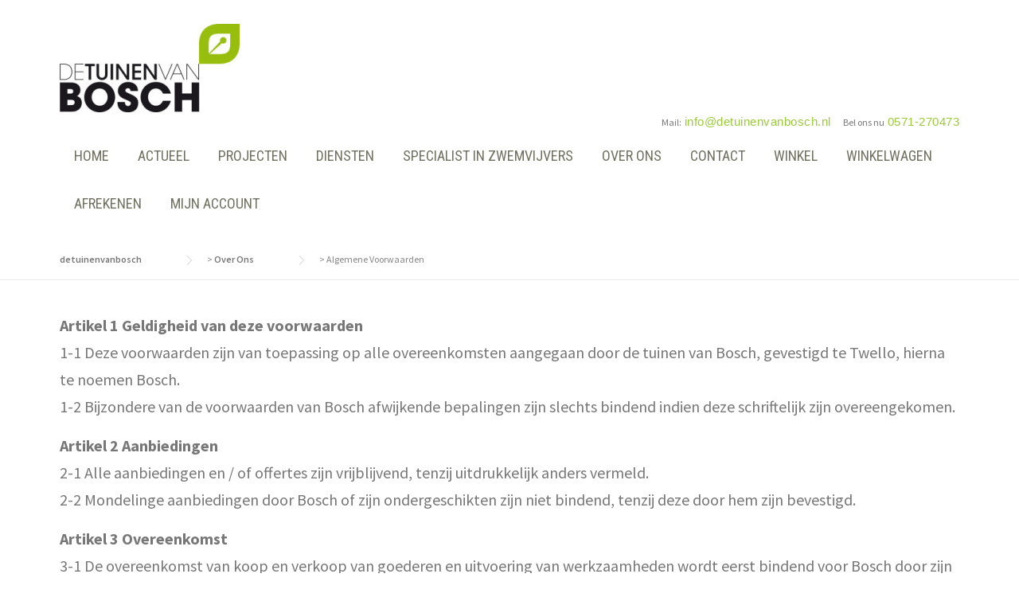

--- FILE ---
content_type: text/html; charset=UTF-8
request_url: https://detuinenvanbosch.nl/over-ons/algemene-voorwaarden/
body_size: 18158
content:
<!DOCTYPE html>
<html lang="nl-NL">
<head>
	<meta charset="UTF-8">
	<meta name="viewport" content="width=device-width, initial-scale=1">
	<link rel="profile" href="http://gmpg.org/xfn/11">
	<link rel="pingback" href="https://detuinenvanbosch.nl/xmlrpc.php">
	<meta name='robots' content='index, follow, max-image-preview:large, max-snippet:-1, max-video-preview:-1' />

	<!-- This site is optimized with the Yoast SEO plugin v26.4 - https://yoast.com/wordpress/plugins/seo/ -->
	<title>Algemene Voorwaarden | detuinenvanbosch</title>
	<link rel="canonical" href="https://detuinenvanbosch.nl/over-ons/algemene-voorwaarden/" />
	<meta property="og:locale" content="nl_NL" />
	<meta property="og:type" content="article" />
	<meta property="og:title" content="Algemene Voorwaarden | detuinenvanbosch" />
	<meta property="og:description" content="Artikel 1 Geldigheid van deze voorwaarden 1-1 Deze voorwaarden zijn van toepassing op alle overeenkomsten aangegaan door de tuinen van Bosch, ..." />
	<meta property="og:url" content="https://detuinenvanbosch.nl/over-ons/algemene-voorwaarden/" />
	<meta property="og:site_name" content="detuinenvanbosch" />
	<meta property="article:publisher" content="https://www.facebook.com/detuinenvanbosch/" />
	<meta property="article:modified_time" content="2016-01-27T19:49:06+00:00" />
	<meta name="twitter:card" content="summary_large_image" />
	<meta name="twitter:label1" content="Geschatte leestijd" />
	<meta name="twitter:data1" content="12 minuten" />
	<script type="application/ld+json" class="yoast-schema-graph">{"@context":"https://schema.org","@graph":[{"@type":"WebPage","@id":"https://detuinenvanbosch.nl/over-ons/algemene-voorwaarden/","url":"https://detuinenvanbosch.nl/over-ons/algemene-voorwaarden/","name":"Algemene Voorwaarden | detuinenvanbosch","isPartOf":{"@id":"https://detuinenvanbosch.nl/#website"},"datePublished":"2015-10-01T11:49:22+00:00","dateModified":"2016-01-27T19:49:06+00:00","breadcrumb":{"@id":"https://detuinenvanbosch.nl/over-ons/algemene-voorwaarden/#breadcrumb"},"inLanguage":"nl-NL","potentialAction":[{"@type":"ReadAction","target":["https://detuinenvanbosch.nl/over-ons/algemene-voorwaarden/"]}]},{"@type":"BreadcrumbList","@id":"https://detuinenvanbosch.nl/over-ons/algemene-voorwaarden/#breadcrumb","itemListElement":[{"@type":"ListItem","position":1,"name":"Home","item":"https://detuinenvanbosch.nl/"},{"@type":"ListItem","position":2,"name":"Over Ons","item":"https://detuinenvanbosch.nl/over-ons/"},{"@type":"ListItem","position":3,"name":"Algemene Voorwaarden"}]},{"@type":"WebSite","@id":"https://detuinenvanbosch.nl/#website","url":"https://detuinenvanbosch.nl/","name":"detuinenvanbosch","description":"Natuurlijk...","potentialAction":[{"@type":"SearchAction","target":{"@type":"EntryPoint","urlTemplate":"https://detuinenvanbosch.nl/?s={search_term_string}"},"query-input":{"@type":"PropertyValueSpecification","valueRequired":true,"valueName":"search_term_string"}}],"inLanguage":"nl-NL"}]}</script>
	<!-- / Yoast SEO plugin. -->


<link rel='dns-prefetch' href='//fonts.googleapis.com' />
<link rel="alternate" title="oEmbed (JSON)" type="application/json+oembed" href="https://detuinenvanbosch.nl/wp-json/oembed/1.0/embed?url=https%3A%2F%2Fdetuinenvanbosch.nl%2Fover-ons%2Falgemene-voorwaarden%2F" />
<link rel="alternate" title="oEmbed (XML)" type="text/xml+oembed" href="https://detuinenvanbosch.nl/wp-json/oembed/1.0/embed?url=https%3A%2F%2Fdetuinenvanbosch.nl%2Fover-ons%2Falgemene-voorwaarden%2F&#038;format=xml" />
<style id='wp-img-auto-sizes-contain-inline-css' type='text/css'>
img:is([sizes=auto i],[sizes^="auto," i]){contain-intrinsic-size:3000px 1500px}
/*# sourceURL=wp-img-auto-sizes-contain-inline-css */
</style>
<link rel='stylesheet' id='js_composer_front-css' href='https://detuinenvanbosch.nl/wp-content/plugins/js_composer/assets/css/js_composer.css?ver=4.6.2' type='text/css' media='all' />
<style id='wp-block-library-inline-css' type='text/css'>
:root{--wp-block-synced-color:#7a00df;--wp-block-synced-color--rgb:122,0,223;--wp-bound-block-color:var(--wp-block-synced-color);--wp-editor-canvas-background:#ddd;--wp-admin-theme-color:#007cba;--wp-admin-theme-color--rgb:0,124,186;--wp-admin-theme-color-darker-10:#006ba1;--wp-admin-theme-color-darker-10--rgb:0,107,160.5;--wp-admin-theme-color-darker-20:#005a87;--wp-admin-theme-color-darker-20--rgb:0,90,135;--wp-admin-border-width-focus:2px}@media (min-resolution:192dpi){:root{--wp-admin-border-width-focus:1.5px}}.wp-element-button{cursor:pointer}:root .has-very-light-gray-background-color{background-color:#eee}:root .has-very-dark-gray-background-color{background-color:#313131}:root .has-very-light-gray-color{color:#eee}:root .has-very-dark-gray-color{color:#313131}:root .has-vivid-green-cyan-to-vivid-cyan-blue-gradient-background{background:linear-gradient(135deg,#00d084,#0693e3)}:root .has-purple-crush-gradient-background{background:linear-gradient(135deg,#34e2e4,#4721fb 50%,#ab1dfe)}:root .has-hazy-dawn-gradient-background{background:linear-gradient(135deg,#faaca8,#dad0ec)}:root .has-subdued-olive-gradient-background{background:linear-gradient(135deg,#fafae1,#67a671)}:root .has-atomic-cream-gradient-background{background:linear-gradient(135deg,#fdd79a,#004a59)}:root .has-nightshade-gradient-background{background:linear-gradient(135deg,#330968,#31cdcf)}:root .has-midnight-gradient-background{background:linear-gradient(135deg,#020381,#2874fc)}:root{--wp--preset--font-size--normal:16px;--wp--preset--font-size--huge:42px}.has-regular-font-size{font-size:1em}.has-larger-font-size{font-size:2.625em}.has-normal-font-size{font-size:var(--wp--preset--font-size--normal)}.has-huge-font-size{font-size:var(--wp--preset--font-size--huge)}.has-text-align-center{text-align:center}.has-text-align-left{text-align:left}.has-text-align-right{text-align:right}.has-fit-text{white-space:nowrap!important}#end-resizable-editor-section{display:none}.aligncenter{clear:both}.items-justified-left{justify-content:flex-start}.items-justified-center{justify-content:center}.items-justified-right{justify-content:flex-end}.items-justified-space-between{justify-content:space-between}.screen-reader-text{border:0;clip-path:inset(50%);height:1px;margin:-1px;overflow:hidden;padding:0;position:absolute;width:1px;word-wrap:normal!important}.screen-reader-text:focus{background-color:#ddd;clip-path:none;color:#444;display:block;font-size:1em;height:auto;left:5px;line-height:normal;padding:15px 23px 14px;text-decoration:none;top:5px;width:auto;z-index:100000}html :where(.has-border-color){border-style:solid}html :where([style*=border-top-color]){border-top-style:solid}html :where([style*=border-right-color]){border-right-style:solid}html :where([style*=border-bottom-color]){border-bottom-style:solid}html :where([style*=border-left-color]){border-left-style:solid}html :where([style*=border-width]){border-style:solid}html :where([style*=border-top-width]){border-top-style:solid}html :where([style*=border-right-width]){border-right-style:solid}html :where([style*=border-bottom-width]){border-bottom-style:solid}html :where([style*=border-left-width]){border-left-style:solid}html :where(img[class*=wp-image-]){height:auto;max-width:100%}:where(figure){margin:0 0 1em}html :where(.is-position-sticky){--wp-admin--admin-bar--position-offset:var(--wp-admin--admin-bar--height,0px)}@media screen and (max-width:600px){html :where(.is-position-sticky){--wp-admin--admin-bar--position-offset:0px}}

/*# sourceURL=wp-block-library-inline-css */
</style><link rel='stylesheet' id='wc-blocks-style-css' href='https://detuinenvanbosch.nl/wp-content/plugins/woocommerce/assets/client/blocks/wc-blocks.css?ver=wc-10.3.5' type='text/css' media='all' />
<style id='global-styles-inline-css' type='text/css'>
:root{--wp--preset--aspect-ratio--square: 1;--wp--preset--aspect-ratio--4-3: 4/3;--wp--preset--aspect-ratio--3-4: 3/4;--wp--preset--aspect-ratio--3-2: 3/2;--wp--preset--aspect-ratio--2-3: 2/3;--wp--preset--aspect-ratio--16-9: 16/9;--wp--preset--aspect-ratio--9-16: 9/16;--wp--preset--color--black: #000000;--wp--preset--color--cyan-bluish-gray: #abb8c3;--wp--preset--color--white: #ffffff;--wp--preset--color--pale-pink: #f78da7;--wp--preset--color--vivid-red: #cf2e2e;--wp--preset--color--luminous-vivid-orange: #ff6900;--wp--preset--color--luminous-vivid-amber: #fcb900;--wp--preset--color--light-green-cyan: #7bdcb5;--wp--preset--color--vivid-green-cyan: #00d084;--wp--preset--color--pale-cyan-blue: #8ed1fc;--wp--preset--color--vivid-cyan-blue: #0693e3;--wp--preset--color--vivid-purple: #9b51e0;--wp--preset--gradient--vivid-cyan-blue-to-vivid-purple: linear-gradient(135deg,rgb(6,147,227) 0%,rgb(155,81,224) 100%);--wp--preset--gradient--light-green-cyan-to-vivid-green-cyan: linear-gradient(135deg,rgb(122,220,180) 0%,rgb(0,208,130) 100%);--wp--preset--gradient--luminous-vivid-amber-to-luminous-vivid-orange: linear-gradient(135deg,rgb(252,185,0) 0%,rgb(255,105,0) 100%);--wp--preset--gradient--luminous-vivid-orange-to-vivid-red: linear-gradient(135deg,rgb(255,105,0) 0%,rgb(207,46,46) 100%);--wp--preset--gradient--very-light-gray-to-cyan-bluish-gray: linear-gradient(135deg,rgb(238,238,238) 0%,rgb(169,184,195) 100%);--wp--preset--gradient--cool-to-warm-spectrum: linear-gradient(135deg,rgb(74,234,220) 0%,rgb(151,120,209) 20%,rgb(207,42,186) 40%,rgb(238,44,130) 60%,rgb(251,105,98) 80%,rgb(254,248,76) 100%);--wp--preset--gradient--blush-light-purple: linear-gradient(135deg,rgb(255,206,236) 0%,rgb(152,150,240) 100%);--wp--preset--gradient--blush-bordeaux: linear-gradient(135deg,rgb(254,205,165) 0%,rgb(254,45,45) 50%,rgb(107,0,62) 100%);--wp--preset--gradient--luminous-dusk: linear-gradient(135deg,rgb(255,203,112) 0%,rgb(199,81,192) 50%,rgb(65,88,208) 100%);--wp--preset--gradient--pale-ocean: linear-gradient(135deg,rgb(255,245,203) 0%,rgb(182,227,212) 50%,rgb(51,167,181) 100%);--wp--preset--gradient--electric-grass: linear-gradient(135deg,rgb(202,248,128) 0%,rgb(113,206,126) 100%);--wp--preset--gradient--midnight: linear-gradient(135deg,rgb(2,3,129) 0%,rgb(40,116,252) 100%);--wp--preset--font-size--small: 13px;--wp--preset--font-size--medium: 20px;--wp--preset--font-size--large: 36px;--wp--preset--font-size--x-large: 42px;--wp--preset--font-family--inter: "Inter", sans-serif;--wp--preset--font-family--cardo: Cardo;--wp--preset--spacing--20: 0.44rem;--wp--preset--spacing--30: 0.67rem;--wp--preset--spacing--40: 1rem;--wp--preset--spacing--50: 1.5rem;--wp--preset--spacing--60: 2.25rem;--wp--preset--spacing--70: 3.38rem;--wp--preset--spacing--80: 5.06rem;--wp--preset--shadow--natural: 6px 6px 9px rgba(0, 0, 0, 0.2);--wp--preset--shadow--deep: 12px 12px 50px rgba(0, 0, 0, 0.4);--wp--preset--shadow--sharp: 6px 6px 0px rgba(0, 0, 0, 0.2);--wp--preset--shadow--outlined: 6px 6px 0px -3px rgb(255, 255, 255), 6px 6px rgb(0, 0, 0);--wp--preset--shadow--crisp: 6px 6px 0px rgb(0, 0, 0);}:where(.is-layout-flex){gap: 0.5em;}:where(.is-layout-grid){gap: 0.5em;}body .is-layout-flex{display: flex;}.is-layout-flex{flex-wrap: wrap;align-items: center;}.is-layout-flex > :is(*, div){margin: 0;}body .is-layout-grid{display: grid;}.is-layout-grid > :is(*, div){margin: 0;}:where(.wp-block-columns.is-layout-flex){gap: 2em;}:where(.wp-block-columns.is-layout-grid){gap: 2em;}:where(.wp-block-post-template.is-layout-flex){gap: 1.25em;}:where(.wp-block-post-template.is-layout-grid){gap: 1.25em;}.has-black-color{color: var(--wp--preset--color--black) !important;}.has-cyan-bluish-gray-color{color: var(--wp--preset--color--cyan-bluish-gray) !important;}.has-white-color{color: var(--wp--preset--color--white) !important;}.has-pale-pink-color{color: var(--wp--preset--color--pale-pink) !important;}.has-vivid-red-color{color: var(--wp--preset--color--vivid-red) !important;}.has-luminous-vivid-orange-color{color: var(--wp--preset--color--luminous-vivid-orange) !important;}.has-luminous-vivid-amber-color{color: var(--wp--preset--color--luminous-vivid-amber) !important;}.has-light-green-cyan-color{color: var(--wp--preset--color--light-green-cyan) !important;}.has-vivid-green-cyan-color{color: var(--wp--preset--color--vivid-green-cyan) !important;}.has-pale-cyan-blue-color{color: var(--wp--preset--color--pale-cyan-blue) !important;}.has-vivid-cyan-blue-color{color: var(--wp--preset--color--vivid-cyan-blue) !important;}.has-vivid-purple-color{color: var(--wp--preset--color--vivid-purple) !important;}.has-black-background-color{background-color: var(--wp--preset--color--black) !important;}.has-cyan-bluish-gray-background-color{background-color: var(--wp--preset--color--cyan-bluish-gray) !important;}.has-white-background-color{background-color: var(--wp--preset--color--white) !important;}.has-pale-pink-background-color{background-color: var(--wp--preset--color--pale-pink) !important;}.has-vivid-red-background-color{background-color: var(--wp--preset--color--vivid-red) !important;}.has-luminous-vivid-orange-background-color{background-color: var(--wp--preset--color--luminous-vivid-orange) !important;}.has-luminous-vivid-amber-background-color{background-color: var(--wp--preset--color--luminous-vivid-amber) !important;}.has-light-green-cyan-background-color{background-color: var(--wp--preset--color--light-green-cyan) !important;}.has-vivid-green-cyan-background-color{background-color: var(--wp--preset--color--vivid-green-cyan) !important;}.has-pale-cyan-blue-background-color{background-color: var(--wp--preset--color--pale-cyan-blue) !important;}.has-vivid-cyan-blue-background-color{background-color: var(--wp--preset--color--vivid-cyan-blue) !important;}.has-vivid-purple-background-color{background-color: var(--wp--preset--color--vivid-purple) !important;}.has-black-border-color{border-color: var(--wp--preset--color--black) !important;}.has-cyan-bluish-gray-border-color{border-color: var(--wp--preset--color--cyan-bluish-gray) !important;}.has-white-border-color{border-color: var(--wp--preset--color--white) !important;}.has-pale-pink-border-color{border-color: var(--wp--preset--color--pale-pink) !important;}.has-vivid-red-border-color{border-color: var(--wp--preset--color--vivid-red) !important;}.has-luminous-vivid-orange-border-color{border-color: var(--wp--preset--color--luminous-vivid-orange) !important;}.has-luminous-vivid-amber-border-color{border-color: var(--wp--preset--color--luminous-vivid-amber) !important;}.has-light-green-cyan-border-color{border-color: var(--wp--preset--color--light-green-cyan) !important;}.has-vivid-green-cyan-border-color{border-color: var(--wp--preset--color--vivid-green-cyan) !important;}.has-pale-cyan-blue-border-color{border-color: var(--wp--preset--color--pale-cyan-blue) !important;}.has-vivid-cyan-blue-border-color{border-color: var(--wp--preset--color--vivid-cyan-blue) !important;}.has-vivid-purple-border-color{border-color: var(--wp--preset--color--vivid-purple) !important;}.has-vivid-cyan-blue-to-vivid-purple-gradient-background{background: var(--wp--preset--gradient--vivid-cyan-blue-to-vivid-purple) !important;}.has-light-green-cyan-to-vivid-green-cyan-gradient-background{background: var(--wp--preset--gradient--light-green-cyan-to-vivid-green-cyan) !important;}.has-luminous-vivid-amber-to-luminous-vivid-orange-gradient-background{background: var(--wp--preset--gradient--luminous-vivid-amber-to-luminous-vivid-orange) !important;}.has-luminous-vivid-orange-to-vivid-red-gradient-background{background: var(--wp--preset--gradient--luminous-vivid-orange-to-vivid-red) !important;}.has-very-light-gray-to-cyan-bluish-gray-gradient-background{background: var(--wp--preset--gradient--very-light-gray-to-cyan-bluish-gray) !important;}.has-cool-to-warm-spectrum-gradient-background{background: var(--wp--preset--gradient--cool-to-warm-spectrum) !important;}.has-blush-light-purple-gradient-background{background: var(--wp--preset--gradient--blush-light-purple) !important;}.has-blush-bordeaux-gradient-background{background: var(--wp--preset--gradient--blush-bordeaux) !important;}.has-luminous-dusk-gradient-background{background: var(--wp--preset--gradient--luminous-dusk) !important;}.has-pale-ocean-gradient-background{background: var(--wp--preset--gradient--pale-ocean) !important;}.has-electric-grass-gradient-background{background: var(--wp--preset--gradient--electric-grass) !important;}.has-midnight-gradient-background{background: var(--wp--preset--gradient--midnight) !important;}.has-small-font-size{font-size: var(--wp--preset--font-size--small) !important;}.has-medium-font-size{font-size: var(--wp--preset--font-size--medium) !important;}.has-large-font-size{font-size: var(--wp--preset--font-size--large) !important;}.has-x-large-font-size{font-size: var(--wp--preset--font-size--x-large) !important;}
/*# sourceURL=global-styles-inline-css */
</style>

<style id='classic-theme-styles-inline-css' type='text/css'>
/*! This file is auto-generated */
.wp-block-button__link{color:#fff;background-color:#32373c;border-radius:9999px;box-shadow:none;text-decoration:none;padding:calc(.667em + 2px) calc(1.333em + 2px);font-size:1.125em}.wp-block-file__button{background:#32373c;color:#fff;text-decoration:none}
/*# sourceURL=/wp-includes/css/classic-themes.min.css */
</style>
<link rel='stylesheet' id='contact-form-7-css' href='https://detuinenvanbosch.nl/wp-content/plugins/contact-form-7/includes/css/styles.css?ver=6.1.3' type='text/css' media='all' />
<link rel='stylesheet' id='essential-grid-plugin-settings-css' href='https://detuinenvanbosch.nl/wp-content/plugins/essential-grid/public/assets/css/settings.css?ver=2.0.9' type='text/css' media='all' />
<link rel='stylesheet' id='tp-open-sans-css' href='https://fonts.googleapis.com/css?family=Open+Sans%3A300%2C400%2C600%2C700%2C800&#038;ver=6.9' type='text/css' media='all' />
<link rel='stylesheet' id='tp-raleway-css' href='https://fonts.googleapis.com/css?family=Raleway%3A100%2C200%2C300%2C400%2C500%2C600%2C700%2C800%2C900&#038;ver=6.9' type='text/css' media='all' />
<link rel='stylesheet' id='tp-droid-serif-css' href='https://fonts.googleapis.com/css?family=Droid+Serif%3A400%2C700&#038;ver=6.9' type='text/css' media='all' />
<link rel='stylesheet' id='rs-plugin-settings-css' href='https://detuinenvanbosch.nl/wp-content/plugins/revslider/public/assets/css/settings.css?ver=5.3.1.5' type='text/css' media='all' />
<style id='rs-plugin-settings-inline-css' type='text/css'>
.tp-caption a{color:#ff7302;text-shadow:none;-webkit-transition:all 0.2s ease-out;-moz-transition:all 0.2s ease-out;-o-transition:all 0.2s ease-out;-ms-transition:all 0.2s ease-out}.tp-caption a:hover{color:#ffa902}
/*# sourceURL=rs-plugin-settings-inline-css */
</style>
<link rel='stylesheet' id='woocommerce-layout-css' href='https://detuinenvanbosch.nl/wp-content/plugins/woocommerce/assets/css/woocommerce-layout.css?ver=10.3.5' type='text/css' media='all' />
<link rel='stylesheet' id='woocommerce-smallscreen-css' href='https://detuinenvanbosch.nl/wp-content/plugins/woocommerce/assets/css/woocommerce-smallscreen.css?ver=10.3.5' type='text/css' media='only screen and (max-width: 768px)' />
<link rel='stylesheet' id='woocommerce-general-css' href='https://detuinenvanbosch.nl/wp-content/plugins/woocommerce/assets/css/woocommerce.css?ver=10.3.5' type='text/css' media='all' />
<style id='woocommerce-inline-inline-css' type='text/css'>
.woocommerce form .form-row .required { visibility: visible; }
/*# sourceURL=woocommerce-inline-inline-css */
</style>
<link rel='stylesheet' id='brands-styles-css' href='https://detuinenvanbosch.nl/wp-content/plugins/woocommerce/assets/css/brands.css?ver=10.3.5' type='text/css' media='all' />
<link rel='stylesheet' id='social-icons-css' href='https://detuinenvanbosch.nl/wp-content/themes/construction/assets/css/social-icons.css?ver=1.0.0' type='text/css' media='all' />
<link rel='stylesheet' id='wpcharming-style-css' href='https://detuinenvanbosch.nl/wp-content/themes/construction/style.css?ver=6.9' type='text/css' media='all' />
<link rel='stylesheet' id='redux-google-fonts-wpc_options-css' href='https://fonts.googleapis.com/css?family=Roboto+Condensed%3A400%7CSource+Sans+Pro%3A200%2C300%2C400%2C600%2C700%2C900%2C200italic%2C300italic%2C400italic%2C600italic%2C700italic%2C900italic%7COxygen%3A300%2C400%2C700&#038;subset=latin-ext%2Clatin&#038;ver=1765784496' type='text/css' media='all' />
<!-- This site uses the Google Analytics by Yoast plugin v5.4.6 - Universal enabled - https://yoast.com/wordpress/plugins/google-analytics/ -->
<script type="text/javascript">
	(function(i,s,o,g,r,a,m){i['GoogleAnalyticsObject']=r;i[r]=i[r]||function(){
		(i[r].q=i[r].q||[]).push(arguments)},i[r].l=1*new Date();a=s.createElement(o),
		m=s.getElementsByTagName(o)[0];a.async=1;a.src=g;m.parentNode.insertBefore(a,m)
	})(window,document,'script','//www.google-analytics.com/analytics.js','__gaTracker');

	__gaTracker('create', 'UA-73370530-1', 'auto');
	__gaTracker('set', 'forceSSL', true);
	__gaTracker('send','pageview');

</script>
<!-- / Google Analytics by Yoast -->
<script type="text/javascript" id="jquery-core-js-extra">
/* <![CDATA[ */
var header_fixed_setting = {"fixed_header":"0"};
//# sourceURL=jquery-core-js-extra
/* ]]> */
</script>
<script type="text/javascript" src="https://detuinenvanbosch.nl/wp-includes/js/jquery/jquery.min.js?ver=3.7.1" id="jquery-core-js"></script>
<script type="text/javascript" src="https://detuinenvanbosch.nl/wp-includes/js/jquery/jquery-migrate.min.js?ver=3.4.1" id="jquery-migrate-js"></script>
<script type="text/javascript" src="https://detuinenvanbosch.nl/wp-content/plugins/essential-grid/public/assets/js/lightbox.js?ver=2.0.9" id="themepunchboxext-js"></script>
<script type="text/javascript" src="https://detuinenvanbosch.nl/wp-content/plugins/essential-grid/public/assets/js/jquery.themepunch.tools.min.js?ver=2.0.9" id="tp-tools-js"></script>
<script type="text/javascript" src="https://detuinenvanbosch.nl/wp-content/plugins/essential-grid/public/assets/js/jquery.themepunch.essential.min.js?ver=2.0.9" id="essential-grid-essential-grid-script-js"></script>
<script type="text/javascript" src="https://detuinenvanbosch.nl/wp-content/plugins/revslider/public/assets/js/jquery.themepunch.revolution.min.js?ver=5.3.1.5" id="revmin-js"></script>
<script type="text/javascript" src="https://detuinenvanbosch.nl/wp-content/plugins/woocommerce/assets/js/jquery-blockui/jquery.blockUI.min.js?ver=2.7.0-wc.10.3.5" id="wc-jquery-blockui-js" data-wp-strategy="defer"></script>
<script type="text/javascript" id="wc-add-to-cart-js-extra">
/* <![CDATA[ */
var wc_add_to_cart_params = {"ajax_url":"/wp-admin/admin-ajax.php","wc_ajax_url":"/?wc-ajax=%%endpoint%%","i18n_view_cart":"Bekijk winkelwagen","cart_url":"https://detuinenvanbosch.nl/winkelwagen/","is_cart":"","cart_redirect_after_add":"no"};
//# sourceURL=wc-add-to-cart-js-extra
/* ]]> */
</script>
<script type="text/javascript" src="https://detuinenvanbosch.nl/wp-content/plugins/woocommerce/assets/js/frontend/add-to-cart.min.js?ver=10.3.5" id="wc-add-to-cart-js" data-wp-strategy="defer"></script>
<script type="text/javascript" src="https://detuinenvanbosch.nl/wp-content/plugins/woocommerce/assets/js/js-cookie/js.cookie.min.js?ver=2.1.4-wc.10.3.5" id="wc-js-cookie-js" defer="defer" data-wp-strategy="defer"></script>
<script type="text/javascript" id="woocommerce-js-extra">
/* <![CDATA[ */
var woocommerce_params = {"ajax_url":"/wp-admin/admin-ajax.php","wc_ajax_url":"/?wc-ajax=%%endpoint%%","i18n_password_show":"Wachtwoord weergeven","i18n_password_hide":"Wachtwoord verbergen"};
//# sourceURL=woocommerce-js-extra
/* ]]> */
</script>
<script type="text/javascript" src="https://detuinenvanbosch.nl/wp-content/plugins/woocommerce/assets/js/frontend/woocommerce.min.js?ver=10.3.5" id="woocommerce-js" defer="defer" data-wp-strategy="defer"></script>
<script type="text/javascript" src="https://detuinenvanbosch.nl/wp-content/plugins/js_composer/assets/js/vendors/woocommerce-add-to-cart.js?ver=4.6.2" id="vc_woocommerce-add-to-cart-js-js"></script>
<script type="text/javascript" src="https://detuinenvanbosch.nl/wp-content/themes/construction/assets/js/modernizr.min.js?ver=2.6.2" id="wpcharming-modernizr-js"></script>
<script type="text/javascript" src="https://detuinenvanbosch.nl/wp-content/themes/construction/assets/js/libs.js?ver=6.9" id="wpcharming-libs-js"></script>
<link rel="https://api.w.org/" href="https://detuinenvanbosch.nl/wp-json/" /><link rel="alternate" title="JSON" type="application/json" href="https://detuinenvanbosch.nl/wp-json/wp/v2/pages/1577" /><link rel='shortlink' href='https://detuinenvanbosch.nl/?p=1577' />
		<script type="text/javascript">
			var ajaxRevslider;
			
			jQuery(document).ready(function() {
				// CUSTOM AJAX CONTENT LOADING FUNCTION
				ajaxRevslider = function(obj) {
				
					// obj.type : Post Type
					// obj.id : ID of Content to Load
					// obj.aspectratio : The Aspect Ratio of the Container / Media
					// obj.selector : The Container Selector where the Content of Ajax will be injected. It is done via the Essential Grid on Return of Content
					
					var content = "";

					data = {};
					
					data.action = 'revslider_ajax_call_front';
					data.client_action = 'get_slider_html';
					data.token = 'ca398b270c';
					data.type = obj.type;
					data.id = obj.id;
					data.aspectratio = obj.aspectratio;
					
					// SYNC AJAX REQUEST
					jQuery.ajax({
						type:"post",
						url:"https://detuinenvanbosch.nl/wp-admin/admin-ajax.php",
						dataType: 'json',
						data:data,
						async:false,
						success: function(ret, textStatus, XMLHttpRequest) {
							if(ret.success == true)
								content = ret.data;								
						},
						error: function(e) {
							console.log(e);
						}
					});
					
					 // FIRST RETURN THE CONTENT WHEN IT IS LOADED !!
					 return content;						 
				};
				
				// CUSTOM AJAX FUNCTION TO REMOVE THE SLIDER
				var ajaxRemoveRevslider = function(obj) {
					return jQuery(obj.selector+" .rev_slider").revkill();
				};

				// EXTEND THE AJAX CONTENT LOADING TYPES WITH TYPE AND FUNCTION
				var extendessential = setInterval(function() {
					if (jQuery.fn.tpessential != undefined) {
						clearInterval(extendessential);
						if(typeof(jQuery.fn.tpessential.defaults) !== 'undefined') {
							jQuery.fn.tpessential.defaults.ajaxTypes.push({type:"revslider",func:ajaxRevslider,killfunc:ajaxRemoveRevslider,openAnimationSpeed:0.3});   
							// type:  Name of the Post to load via Ajax into the Essential Grid Ajax Container
							// func: the Function Name which is Called once the Item with the Post Type has been clicked
							// killfunc: function to kill in case the Ajax Window going to be removed (before Remove function !
							// openAnimationSpeed: how quick the Ajax Content window should be animated (default is 0.3)
						}
					}
				},30);
			});
		</script>
		<!--[if lt IE 9]><script src="https://detuinenvanbosch.nl/wp-content/themes/construction/assets/js/html5.min.js"></script><![endif]-->
	<link rel="shortcut icon" href="https://detuinenvanbosch.nl/wp-content/uploads/2016/02/favicon-16x16.png">
	<link rel="apple-touch-icon-precomposed" href="https://detuinenvanbosch.nl/wp-content/uploads/2016/02/apple-touch-icon-57x57.png">
	<link rel="apple-touch-icon-precomposed" sizes="114x114" href="https://detuinenvanbosch.nl/wp-content/uploads/2016/02/apple-touch-icon-114x114.png">
	<link rel="apple-touch-icon-precomposed" sizes="72x72" href="https://detuinenvanbosch.nl/wp-content/uploads/2016/02/apple-touch-icon-72x72.png">
	<link rel="apple-touch-icon-precomposed" sizes="114x114" href="https://detuinenvanbosch.nl/wp-content/uploads/2016/02/apple-touch-icon-144x144.png">
<style id="theme_option_custom_css" type="text/css">
 .wpc-menu.wpc-menu-mobile .nav-toggle-dropdown > .nav-toggle-subarrow .fa-angle-down:before { content: '\e808' !important; } .wpc-menu ul li a { font-size: 0.975em; text-transform: uppercase; } .vc_btn3.vc_btn3-color-juicy-pink, .vc_btn3.vc_btn3-color-juicy-pink.vc_btn3-style-flat { background-color: #95c11e; } .vc_btn3.vc_btn3-color-juicy-pink:hover, .vc_btn3.vc_btn3-color-juicy-pink.vc_btn3-style-flat:hover, .vc_btn3.vc_btn3-color-juicy-pink:focus, .vc_btn3.vc_btn3-color-juicy-pink.vc_btn3-style-flat:focus { background-color: #95c11e; } .vc_general.vc_btn3:hover, .vc_general.vc_btn3:focus { border:0; } .testimonial .testimonial-content { font-size: 1.1rem; } .site-footer .widget { font-size: 15px; } .entry-content blockquote { background-color: #ffffff !important; color: #99cc33; } .entry-content blockquote p { font-size: 20px; } .row_inner_wrapper { padding: 15px 0; } .wpb_content_element { margin-bottom: 15px; } } 
</style>
	<noscript><style>.woocommerce-product-gallery{ opacity: 1 !important; }</style></noscript>
	<meta name="generator" content="Powered by Visual Composer - drag and drop page builder for WordPress."/>
<!--[if IE 8]><link rel="stylesheet" type="text/css" href="https://detuinenvanbosch.nl/wp-content/plugins/js_composer/assets/css/vc-ie8.css" media="screen"><![endif]--><meta name="generator" content="Powered by Slider Revolution 5.3.1.5 - responsive, Mobile-Friendly Slider Plugin for WordPress with comfortable drag and drop interface." />
<style class='wp-fonts-local' type='text/css'>
@font-face{font-family:Inter;font-style:normal;font-weight:300 900;font-display:fallback;src:url('https://detuinenvanbosch.nl/wp-content/plugins/woocommerce/assets/fonts/Inter-VariableFont_slnt,wght.woff2') format('woff2');font-stretch:normal;}
@font-face{font-family:Cardo;font-style:normal;font-weight:400;font-display:fallback;src:url('https://detuinenvanbosch.nl/wp-content/plugins/woocommerce/assets/fonts/cardo_normal_400.woff2') format('woff2');}
</style>
<style type="text/css" title="dynamic-css" class="options-output">.site-header .site-branding{margin-top:0;margin-right:0;margin-bottom:0;margin-left:0;}#masthead .header-right-wrap .extract-element .phone-text{color:#99cc33;}.wpc-menu a{font-family:"Roboto Condensed";text-transform:uppercase;font-weight:400;font-style:normal;color:#707061;font-size:18px;}.page-title-wrap{background-color:#f8f9f9;}a, .primary-color, .wpc-menu a:hover, .wpc-menu > li.current-menu-item > a, .wpc-menu > li.current-menu-ancestor > a,
                                                       .entry-footer .post-categories li a:hover, .entry-footer .post-tags li a:hover,
                                                       .heading-404, .grid-item .grid-title a:hover, .widget a:hover, .widget #calendar_wrap a, .widget_recent_comments a,
                                                       #secondary .widget.widget_nav_menu ul li a:hover, #secondary .widget.widget_nav_menu ul li li a:hover, #secondary .widget.widget_nav_menu ul li li li a:hover,
                                                       #secondary .widget.widget_nav_menu ul li.current-menu-item a, .woocommerce ul.products li.product .price, .woocommerce .star-rating,
                                                       .iconbox-wrapper .iconbox-icon .primary, .iconbox-wrapper .iconbox-image .primary, .iconbox-wrapper a:hover,
                                                       .breadcrumbs a:hover, #comments .comment .comment-wrapper .comment-meta .comment-time:hover, #comments .comment .comment-wrapper .comment-meta .comment-reply-link:hover, #comments .comment .comment-wrapper .comment-meta .comment-edit-link:hover,
                                                       .nav-toggle-active i, .header-transparent .header-right-wrap .extract-element .phone-text, .site-header .header-right-wrap .extract-element .phone-text,
                                                       .wpb_wrapper .wpc-projects-light .esg-navigationbutton:hover, .wpb_wrapper .wpc-projects-light .esg-filterbutton:hover,.wpb_wrapper .wpc-projects-light .esg-sortbutton:hover,.wpb_wrapper .wpc-projects-light .esg-sortbutton-order:hover,.wpb_wrapper .wpc-projects-light .esg-cartbutton-order:hover,.wpb_wrapper .wpc-projects-light .esg-filterbutton.selected,
                                                       .wpb_wrapper .wpc-projects-dark .esg-navigationbutton:hover, .wpb_wrapper .wpc-projects-dark .esg-filterbutton:hover, .wpb_wrapper .wpc-projects-dark .esg-sortbutton:hover,.wpb_wrapper .wpc-projects-dark .esg-sortbutton-order:hover,.wpb_wrapper .wpc-projects-dark .esg-cartbutton-order:hover, .wpb_wrapper .wpc-projects-dark .esg-filterbutton.selected{color:#95c11e;}input[type="reset"], input[type="submit"], input[type="submit"], .wpc-menu ul li a:hover,
                                                       .wpc-menu ul li.current-menu-item > a, .loop-pagination a:hover, .loop-pagination span:hover,
                                                       .loop-pagination a.current, .loop-pagination span.current, .footer-social, .tagcloud a:hover, woocommerce #respond input#submit.alt, .woocommerce a.button.alt, .woocommerce button.button.alt, .woocommerce input.button.alt,
                                                       .woocommerce #respond input#submit.alt:hover, .woocommerce #respond input#submit.alt:focus, .woocommerce #respond input#submit.alt:active, .woocommerce a.button.alt:hover, .woocommerce a.button.alt:focus, .woocommerce a.button.alt:active, .woocommerce button.button.alt:hover, .woocommerce button.button.alt:focus, .woocommerce button.button.alt:active, .woocommerce input.button.alt:hover, .woocommerce input.button.alt:focus, .woocommerce input.button.alt:active,
                                                       .woocommerce span.onsale, .entry-content .wpb_content_element .wpb_tour_tabs_wrapper .wpb_tabs_nav li.ui-tabs-active a, .entry-content .wpb_content_element .wpb_accordion_header li.ui-tabs-active a,
                                                       .entry-content .wpb_content_element .wpb_accordion_wrapper .wpb_accordion_header.ui-state-active a,
                                                       .btn, .btn:hover, .btn-primary, .custom-heading .heading-line, .custom-heading .heading-line.primary,
                                                       .wpb_wrapper .eg-wpc_projects-element-1{background-color:#95c11e;}textarea:focus, input[type="date"]:focus, input[type="datetime"]:focus, input[type="datetime-local"]:focus, input[type="email"]:focus, input[type="month"]:focus, input[type="number"]:focus, input[type="password"]:focus, input[type="search"]:focus, input[type="tel"]:focus, input[type="text"]:focus, input[type="time"]:focus, input[type="url"]:focus, input[type="week"]:focus,
                                                       .entry-content blockquote, .woocommerce ul.products li.product a img:hover, .woocommerce div.product div.images img:hover{border-color:#95c11e;}#secondary .widget.widget_nav_menu ul li.current-menu-item a:before{border-left-color:#95c11e;}.secondary-color, .iconbox-wrapper .iconbox-icon .secondary, .iconbox-wrapper .iconbox-image .secondary{color:#707061;}.btn-secondary, .custom-heading .heading-line.secondary{background-color:#707061;}.hentry.sticky, .entry-content blockquote, .entry-meta .sticky-label,
                                .entry-author, #comments .comment .comment-wrapper, .page-title-wrap, .widget_wpc_posts ul li,
                                .inverted-column > .wpb_wrapper, .inverted-row, div.wpcf7-response-output{background-color:#f8f9f9;}hr, abbr, acronym, dfn, table, table > thead > tr > th, table > tbody > tr > th, table > tfoot > tr > th, table > thead > tr > td, table > tbody > tr > td, table > tfoot > tr > td,
                                fieldset, select, textarea, input[type="date"], input[type="datetime"], input[type="datetime-local"], input[type="email"], input[type="month"], input[type="number"], input[type="password"], input[type="search"], input[type="tel"], input[type="text"], input[type="time"], input[type="url"], input[type="week"],
                                .left-sidebar .content-area, .left-sidebar .sidebar, .right-sidebar .content-area, .right-sidebar .sidebar,
                                .site-header, .wpc-menu.wpc-menu-mobile, .wpc-menu.wpc-menu-mobile li, .blog .hentry, .archive .hentry, .search .hentry,
                                .page-header .page-title, .archive-title, .client-logo img, #comments .comment-list .pingback, .page-title-wrap, .page-header-wrap,
                                .portfolio-prev i, .portfolio-next i, #secondary .widget.widget_nav_menu ul li.current-menu-item a, .icon-button,
                                .woocommerce nav.woocommerce-pagination ul, .woocommerce nav.woocommerce-pagination ul li,woocommerce div.product .woocommerce-tabs ul.tabs:before, .woocommerce #content div.product .woocommerce-tabs ul.tabs:before, .woocommerce-page div.product .woocommerce-tabs ul.tabs:before, .woocommerce-page #content div.product .woocommerce-tabs ul.tabs:before,
                                .woocommerce div.product .woocommerce-tabs ul.tabs li:after, .woocommerce div.product .woocommerce-tabs ul.tabs li:before,
                                .woocommerce table.cart td.actions .coupon .input-text, .woocommerce #content table.cart td.actions .coupon .input-text, .woocommerce-page table.cart td.actions .coupon .input-text, .woocommerce-page #content table.cart td.actions .coupon .input-text,
                                .woocommerce form.checkout_coupon, .woocommerce form.login, .woocommerce form.register,.shop-elements i, .testimonial .testimonial-content, .breadcrumbs,
                                .woocommerce-cart .cart-collaterals .cart_totals table td, .woocommerce-cart .cart-collaterals .cart_totals table th,.carousel-prev, .carousel-next,.recent-news-meta,
                                .woocommerce ul.products li.product a img, .woocommerce div.product div.images img{border-color:#e9e9e9;}.site{background-color:#ffffff;}.layout-boxed{background-color:#b5b5b5;}body{font-family:"Source Sans Pro";color:#777777;font-size:20px;}h1,h2,h3,h4,h5,h6, .font-heading{font-family:Oxygen;text-align:inherit;font-weight:700;color:#333333;}.site-footer{background-color:#707061;}.site-footer .footer-columns .footer-column .widget .widget-title{color:#9aa184;}.site-footer, .site-footer .widget, .site-footer p{color:#ffffff;}.site-footer a, .site-footer .widget a{color:#9aa184;}.site-footer a:hover, .site-footer .widget a:hover{color:#99cc33;}.site-info-wrapper{background-color:#000000;}</style><noscript><style> .wpb_animate_when_almost_visible { opacity: 1; }</style></noscript></head>

<body class="wp-singular page-template-default page page-id-1577 page-child parent-pageid-21 wp-theme-construction theme-construction woocommerce-no-js header-header-default header-normal chrome osx wpb-js-composer js-comp-ver-4.6.2 vc_responsive">
<div id="page" class="hfeed site">

	<a class="skip-link screen-reader-text" href="#content">Skip to content</a>

	<header id="masthead" class="site-header " role="banner">
		<div class="header-wrap">
			<div class="container">
				<div class="site-branding">
										<a href="https://detuinenvanbosch.nl/" title="detuinenvanbosch" rel="home">
						<img src="https://detuinenvanbosch.nl/wp-content/uploads/2015/10/DTVB-Logo-WT-e1446029295213.jpg" alt="" />
					</a>
									</div><!-- /.site-branding -->

				<div class="header-right-wrap clearfix">

					<div class="header-widget">
						<div class="header-right-widgets clearfix">

							<div class="header-extract clearfix">

								
																<div class="extract-element">
									<span class="header-text">Bel ons nu</span> <span class="phone-text primary-color">0571-270473</span>
								</div>
								
																<div class="extract-element">
									<span class="header-text">Mail:</span> <span class="phone-text primary-color">info@detuinenvanbosch.nl</span>
								</div>
								
							</div>
						</div>
					</div>
				
					<nav id="site-navigation" class="main-navigation" role="navigation">
						<div id="nav-toggle"><i class="fa fa-bars"></i></div>
						<ul class="wpc-menu">	
					   	   <li id="menu-item-1275" class="menu-item menu-item-type-post_type menu-item-object-page menu-item-home menu-item-1275"><a href="https://detuinenvanbosch.nl/">Home</a></li>
<li id="menu-item-1398" class="menu-item menu-item-type-post_type menu-item-object-page menu-item-1398"><a href="https://detuinenvanbosch.nl/actualiteit/">Actueel</a></li>
<li id="menu-item-1184" class="menu-item menu-item-type-post_type menu-item-object-page menu-item-1184"><a href="https://detuinenvanbosch.nl/projecten/">Projecten</a></li>
<li id="menu-item-3594" class="menu-item menu-item-type-custom menu-item-object-custom menu-item-has-children menu-item-3594"><a>Diensten</a>
<ul class="sub-menu">
	<li id="menu-item-1177" class="menu-item menu-item-type-post_type menu-item-object-page menu-item-1177"><a href="https://detuinenvanbosch.nl/diensten/ontwerp/">Ontwerp &#038; Advies</a></li>
	<li id="menu-item-3730" class="menu-item menu-item-type-custom menu-item-object-custom menu-item-has-children menu-item-3730"><a>Aanleg &#038; Bouwkundige elementen</a>
	<ul class="sub-menu">
		<li id="menu-item-3289" class="menu-item menu-item-type-post_type menu-item-object-page menu-item-3289"><a href="https://detuinenvanbosch.nl/grondwerk/">Grondwerk</a></li>
		<li id="menu-item-3311" class="menu-item menu-item-type-post_type menu-item-object-page menu-item-3311"><a href="https://detuinenvanbosch.nl/diensten/tuinaanleg/gazon/">Gazon</a></li>
		<li id="menu-item-3300" class="menu-item menu-item-type-post_type menu-item-object-page menu-item-3300"><a href="https://detuinenvanbosch.nl/diensten/tuinaanleg/bestrating/">Bestrating</a></li>
		<li id="menu-item-3520" class="menu-item menu-item-type-post_type menu-item-object-page menu-item-3520"><a href="https://detuinenvanbosch.nl/diensten/tuinaanleg/beplanting/">Beplanting</a></li>
		<li id="menu-item-3333" class="menu-item menu-item-type-post_type menu-item-object-page menu-item-3333"><a href="https://detuinenvanbosch.nl/diensten/tuinaanleg/buitenkeuken/">Buitenkeuken</a></li>
		<li id="menu-item-3328" class="menu-item menu-item-type-post_type menu-item-object-page menu-item-3328"><a href="https://detuinenvanbosch.nl/diensten/tuinaanleg/buitenmeubilair-tuinmeubels/">Buitenmeubilair &#038; Tuinmeubels</a></li>
		<li id="menu-item-3330" class="menu-item menu-item-type-post_type menu-item-object-page menu-item-3330"><a href="https://detuinenvanbosch.nl/diensten/tuinaanleg/muurelementen-schuttingen-en-erf-afscheidingen/">(tuin)Afscheidingen</a></li>
		<li id="menu-item-3303" class="menu-item menu-item-type-post_type menu-item-object-page menu-item-3303"><a href="https://detuinenvanbosch.nl/diensten/tuinaanleg/veranda-pergola/">Veranda &#038; pergola</a></li>
		<li id="menu-item-3336" class="menu-item menu-item-type-post_type menu-item-object-page menu-item-3336"><a href="https://detuinenvanbosch.nl/diensten/tuinaanleg/vlonders/">Vlonders</a></li>
		<li id="menu-item-3327" class="menu-item menu-item-type-post_type menu-item-object-page menu-item-3327"><a href="https://detuinenvanbosch.nl/diensten/tuinaanleg/verlichting/">Verlichting</a></li>
		<li id="menu-item-3329" class="menu-item menu-item-type-post_type menu-item-object-page menu-item-3329"><a href="https://detuinenvanbosch.nl/diensten/tuinaanleg/vijvers-waterelementen/">Vijvers &#038; Waterelementen</a></li>
		<li id="menu-item-3742" class="menu-item menu-item-type-post_type menu-item-object-page menu-item-3742"><a href="https://detuinenvanbosch.nl/diensten/zwemvijvers/">Zwemvijvers</a></li>
	</ul>
</li>
	<li id="menu-item-1181" class="menu-item menu-item-type-post_type menu-item-object-page menu-item-1181"><a href="https://detuinenvanbosch.nl/diensten/onderhoud/">Onderhoud</a></li>
</ul>
</li>
<li id="menu-item-1178" class="menu-item menu-item-type-post_type menu-item-object-page menu-item-1178"><a href="https://detuinenvanbosch.nl/diensten/zwemvijvers/">Specialist in zwemvijvers</a></li>
<li id="menu-item-1185" class="menu-item menu-item-type-post_type menu-item-object-page current-page-ancestor menu-item-has-children menu-item-1185"><a href="https://detuinenvanbosch.nl/over-ons/">Over Ons</a>
<ul class="sub-menu">
	<li id="menu-item-2157" class="menu-item menu-item-type-post_type menu-item-object-page menu-item-2157"><a href="https://detuinenvanbosch.nl/over-ons/team/">Ons Team</a></li>
	<li id="menu-item-1387" class="menu-item menu-item-type-post_type menu-item-object-page menu-item-1387"><a href="https://detuinenvanbosch.nl/over-ons/klantervaringen/">Klanten over detuinenvanbosch</a></li>
	<li id="menu-item-3899" class="menu-item menu-item-type-post_type menu-item-object-page menu-item-3899"><a href="https://detuinenvanbosch.nl/over-ons/werken-bij-detuinenvanbosch/">Werken bij detuinenvanbosch</a></li>
</ul>
</li>
<li id="menu-item-4416" class="menu-item menu-item-type-custom menu-item-object-custom menu-item-has-children menu-item-4416"><a href="#">Contact</a>
<ul class="sub-menu">
	<li id="menu-item-2925" class="menu-item menu-item-type-post_type menu-item-object-page menu-item-2925"><a href="https://detuinenvanbosch.nl/contact-2/">Contactformulier</a></li>
	<li id="menu-item-4415" class="menu-item menu-item-type-post_type menu-item-object-page menu-item-4415"><a href="https://detuinenvanbosch.nl/moodboard/">Moodboard maker</a></li>
</ul>
</li>
<li id="menu-item-4721" class="menu-item menu-item-type-post_type menu-item-object-page menu-item-4721"><a href="https://detuinenvanbosch.nl/winkel/">Winkel</a></li>
<li id="menu-item-4723" class="menu-item menu-item-type-post_type menu-item-object-page menu-item-4723"><a href="https://detuinenvanbosch.nl/winkelwagen/">Winkelwagen</a></li>
<li id="menu-item-4725" class="menu-item menu-item-type-post_type menu-item-object-page menu-item-4725"><a href="https://detuinenvanbosch.nl/afrekenen/">Afrekenen</a></li>
<li id="menu-item-4727" class="menu-item menu-item-type-post_type menu-item-object-page menu-item-4727"><a href="https://detuinenvanbosch.nl/mijn-account/">Mijn account</a></li>
					    </ul>
					</nav><!-- #site-navigation -->
				</div>
			</div>
			
		</div>
	</header><!-- #masthead -->

	<div id="content" class="site-content">		
				
					<div class="breadcrumbs">
				<div class="container">
					<!-- Breadcrumb NavXT 7.4.1 -->
<span property="itemListElement" typeof="ListItem"><a property="item" typeof="WebPage" title="Ga naar detuinenvanbosch." href="https://detuinenvanbosch.nl" class="home" ><span property="name">detuinenvanbosch</span></a><meta property="position" content="1"></span> &gt; <span property="itemListElement" typeof="ListItem"><a property="item" typeof="WebPage" title="Ga naar Over Ons." href="https://detuinenvanbosch.nl/over-ons/" class="post post-page" ><span property="name">Over Ons</span></a><meta property="position" content="2"></span> &gt; <span property="itemListElement" typeof="ListItem"><span property="name" class="post post-page current-item">Algemene Voorwaarden</span><meta property="url" content="https://detuinenvanbosch.nl/over-ons/algemene-voorwaarden/"><meta property="position" content="3"></span>				</div>
			</div>
			
		<div id="content-wrap" class="container no-sidebar">
			<div id="primary" class="content-area">
				<main id="main" class="site-main" role="main">

					
						<article id="post-1577" class="post-1577 page type-page status-publish hentry">

							<div class="entry-content">

								<p><strong>Artikel 1 Geldigheid van deze voorwaarden</strong><br />
1-1 Deze voorwaarden zijn van toepassing op alle overeenkomsten aangegaan door de tuinen van Bosch, gevestigd te Twello, hierna te noemen Bosch.<br />
1-2 Bijzondere van de voorwaarden van Bosch afwijkende bepalingen zijn slechts bindend indien deze schriftelijk zijn overeengekomen.</p>
<p><strong>Artikel 2 Aanbiedingen</strong><br />
2-1 Alle aanbiedingen en / of offertes zijn vrijblijvend, tenzij uitdrukkelijk anders vermeld.<br />
2-2 Mondelinge aanbiedingen door Bosch of zijn ondergeschikten zijn niet bindend, tenzij deze door hem zijn bevestigd.</p>
<p><strong>Artikel 3 Overeenkomst</strong><br />
3-1 De overeenkomst van koop en verkoop van goederen en uitvoering van werkzaamheden wordt eerst bindend voor Bosch door zijn bevestiging.<br />
3-2 Elke met Bosch aangegane overeenkomst bevat de ontbindende voorwaarde dat hem van voldoende kredietwaardigheid van de opdrachtgever zal blijken, zulks uitsluitend te zijner beoordeling. Opdrachtgever zal toestaan dat Bosch zonodig informatie betreffende hem opvraagt, voor welke informatie Bosch zich zal wenden tot bureau A.F.I. te Leeuwarden.<br />
3-3 Gegevens betreffende het aangebodene zoals eigenschappen, maten, gewicht enz., als mede gegevens in drukwerken, tekeningen, afbeeldingen e.d. door Bosch bij de aanbieding verstrekt, zijn voor hem niet bindend en worden te goeder trouw gegeven.<br />
<strong>Artikel 4 Intellectuele eigendomsrechten</strong><br />
4-1 Op alle door Bosch verstrekte ontwerpen, afbeeldingen, tekeningen en modellen behoudt hij zich alle intellectuele eigendomsrechten voor. Verveelvoudiging, openbaarmaking en kopiëren zijn slechts toegestaan met Bosch zijn uitdrukkelijke schriftelijke toestemming.<br />
4-2 De in het eerste lid bedoelde ontwerpen, afbeeldingen, tekeningen en modellen blijven Bosch zijn onvervreemdbaar eigendom en dienen op<br />
Bosch zijn eerste verzoek onverwijld geretourneerd te worden.<br />
4-3 Voor elke in strijd met deze bepaling verrichte handeling is de wederpartij een gefixeerde boete verschuldigd van € 5.000,00, onverminderd Bosch zijn recht om aanspraak te maken op volledige schadevergoeding.</p>
<p><strong>Artikel 5 Prijzen</strong><br />
5-1 Alle overeenkomsten worden steeds afgesloten op basis van de op het tijdstip van afsluiting geldende prijzen. Indien na de overeenkomst de prijzen van lonen, sociale lasten, omzetbelasting e.d. verhogingen ondergaan, ook al geschieden deze ingevolge reeds bij de aanbieding te voorziene omstandigheden, zullen deze worden doorberekend. Indien zulks geschiedt binnen drie maanden na het sluiten van de overeenkomst hebben beide partijen het recht de overeenkomst te ontbinden.<br />
5-2 Indien de prijsfluctuatie meer dan 5% bedraagt van de overeengekomen transactie, hebben beide partijen het recht om algehele verrekening te verlangen.</p>
<p><strong>Artikel 6 Leveringstermijnen</strong><br />
6-1 De overeengekomen leveringstermijnen zijn geen fatale termijnen, tenzij uitdrukkelijk anders is overeengekomen. Bij niet tijdige levering dient de opdrachtgever Bosch schriftelijk in gebreke te stellen. De leverings termijnen zijn vastgesteld in de verwachting dat er geen beletselen voor Bosch zijn de goederen te leveren of de werkzaamheden ter hand te nemen.<br />
6-2 Bosch staat in voor de soortechtheid van de door hem geleverde materialen en planten, overeenkomstig de omschrijving in de offerte.<br />
6-3 Wanneer bestelde goederen, na het verstrijken van de leveringstermijn niet door de opdrachtgever zijn afgenomen, staan die goederen voor zijn rekening en risico te zijner beschikking opgeslagen.</p>
<p><strong>Artikel 7 Kwaliteit</strong><br />
7-1 Tenzij uitdrukkelijk bijzondere kwaliteiten zijn overeengekomen kan Bosch volstaan met de levering van normale handelskwaliteit.<br />
7-2 Geringe afwijkingen in kwaliteit, kleur enz., geven geen reden tot afkeuring. Bij de beoordeling of een levering buiten de toelaatbare grenzen afwijkt, moet een gemiddelde uit de levering worden genomen.<br />
7-3 Ondergeschikte veranderingen (b.v. kleine modelveranderingen) van of aan de door Bosch doorgeleverde artikelen, geven geen reden tot afkeuring.</p>
<p><strong>Artikel 8 Annuleren</strong><br />
8-1 Indien de opdrachtgever de opdracht annuleert en / of de goederen weigert af te nemen, is hij verplicht de door Bosch reeds aangeschafte materialen en grondstoffen, al dan niet be- of verwerkt tegen de kostende prijs, inclusief lonen en sociale lasten aan te nemen en te betalen en is hij overigens jegens Bosch gehouden tot een volledige vergoeding van het reeds gepresteerde.<br />
8-2 Opdrachtgever zal eveneens aan Bosch als schadeloosstelling verschuldigd zijn het bedrag van 1/3 van de overeengekomen prijs. Opdrachtgever is voorts verplicht Bosch te vrijwaren tegen vorderingen van derden als gevolg van de annulering van de opdracht en / of weigering van de goederen.<br />
8-3 Onverminderd het vermelde in dit artikel behoudt Bosch zich alle rechten voor om volledige nakoming van de overeenkomst en / of volledige schadevergoeding te vorderen.</p>
<p><strong>Artikel 9 Wijziging van de opdracht</strong><br />
9-1 Wijzigingen in de oorspronkelijke order, van welke aard ook, schriftelijk of mondeling door of namens de opdrachtgever aangebracht, die hogere kosten veroorzaken dan waarop bij de prijsopgave kon worden gerekend, worden de opdrachtgever extra in rekening gebracht.<br />
9-2 Door de opdrachtgever, na het verstrekken van de opdracht, alsnog verlangde wijzigingen in de uitvoering daarvan, moeten door de opdrachtgever tijdig en schriftelijk aan Bosch ter kennis zijn gebracht. Worden de wijzigingen mondeling of per telefoon opgegeven, dan is het risico voor de tenuitvoerlegging van de wijzigingen voor rekening van de opdrachtgever.<br />
9-3 Wijzigingen aangebracht, kunnen tot gevolg hebben, dat de voor de veranderingen overeengekomen levertijd door Bosch buiten zijn verantwoordelijkheid<br />
wordt overschreden.</p>
<p><strong>Artikel 10 Meer- en minderwerk</strong><br />
10-1 Het werk omvat alleen datgene, dat tussen partijen schriftelijk is overeengekomen.<br />
10-2 Meer- en minderwerk voor of tijdens de uitvoering van de werkzaamheden mondeling of schriftelijk opgedragen, komt voor verrekening in aanmerking.<br />
10-3 Door Bosch te maken kosten welke hun oorzaak vinden buiten zijn schuld, kunnen aan de opdrachtgever in rekening worden gebracht.<br />
10-4 De toepasselijkheid van het in artikel 7A:1646 Burgerlijk Wetboek bepaalde wordt uitdrukkelijk uitgesloten.</p>
<p><strong>Artikel 11 Vervoer</strong><br />
De verzending geschiedt op de wijze als door Bosch aangegeven. Wenst de opdrachtgever een zending anders te ontvangen, zoals onder andere door snel- of expresverzending, dan zijn de extra kosten hieraan verbonden voor zijn rekening.</p>
<p><strong>Artikel 12 Uitvoerbaarheid van de opdracht</strong><br />
Indien tijdens de uitvoering van een aangenomen werk blijkt dat dit tengevolge van aan Bosch niet bekende omstandigheden of door overmacht niet uitvoerbaar is, dan heeft Bosch het recht te vorderen dat de opdracht zodanig wordt gewijzigd dat de uitvoering van het werk mogelijk zal zijn, dan wel de uitvoering van de werkzaamheden op te schorten zo dat er een normale oplevering plaats kan vinden.</p>
<p><strong>Artikel 13 Afspraken</strong><br />
Afspraken of overeenkomsten met ondergeschikte leden van het personeel van Bosch binden Bosch niet, voor zover ze door Bosch niet zijn bevestigd. Als ondergeschikt personeel zijn in dit verband te beschouwen alle werknemers en medewerkers die geen procuratie hebben.</p>
<p><strong>Artikel 14 Verplichtingen van de opdrachtgever</strong><br />
14-1 De opdrachtgever zorgt ervoor dat Bosch tijdig kan beschikken;<br />
a. Over het gebouw of het terrein waar het werk moet worden uitgevoerd;<br />
b. Over voldoende gelegenheid voor aanvoer, opslag en / of afvoer van materialen en werktuigen;<br />
c. Over aansluitmogelijkheden voor elektrische machines, water en andere voor de uitvoering van het werk benodigde energie;<br />
d. Over tekeningen van de ligging van kabels, buizen en leidingen.<br />
14-2 De opdrachtgever is verplicht, zonder aanspraak op vergoeding, water, en elektriciteit, alsmede opslagruimte voor materialen ter beschikking te<br />
stellen, indien deze op of bij het werk aanwezig zijn.<br />
14-3 Indien de opdrachtgever de levering van bepaalde materialen en / of de uitvoering van bepaalde onderdelen van het werk aan zich heeft voorbehouden,<br />
is hij aansprakelijk voor niet tijdige aanvoer of niet tijdige uitvoering daarvan.<br />
14-4 Indien de aanvang of de voortgang van het werk wordt vertraagd door factoren waarvoor de opdrachtgever verantwoordelijk is, kunnen de daaruit voor Bosch voortvloeiende schade en kosten aan de opdrachtgever in rekening worden gebracht.</p>
<p><strong>Artikel 15 Uitbesteding werk aan derden.</strong><br />
Opdrachtgever machtigt Bosch om de opdracht door een door hem aan te wijzen derde, op een door Bosch gewenst tijdstip te laten uitvoeren.</p>
<p><strong>Artikel 16 Oplevering.</strong><br />
16-1 Het werk wordt geacht te zijn opgeleverd op het tijdstip waarop het werk compleet is uitgevoerd en Bosch dit de opdrachtgever schriftelijk / mondeling heeft medegedeeld.<br />
16-2 Indien enig goed niet tegelijk met het gereedkomen van het gehele werk kan worden geleverd, zal de oplevering toch kunnen geschieden.<br />
16-3 Indien een bepaalde datum van oplevering is overeengekomen, wordt deze automatisch verlengd, indien stagnatie optreedt welke Bosch niet kan worden aangerekend, zoals onwerkbaar weer, staking, uitsluiting, oorlog, oorlogsgevaar of andere bijzondere omstandigheden zoals in artikel “Overmacht” geregeld.</p>
<p><strong>Artikel 17 Aansprakelijkheid</strong><br />
17-1 Bosch is niet aansprakelijk voor de kosten, schaden en interesten die mochten ontstaan als direct of indirect gevolg van:<br />
a. Overmacht, zoals verder in deze voorwaarden is omschreven;<br />
b. Daden of nalatigheden van de opdrachtgever, zijn ondergeschikten, dan wel andere personen die door of vanwege hem te werk zijn gesteld.<br />
17-2 Bosch is slechts aansprakelijk, voor zover zijn verzekering dit dekt, dan wel tot maximaal de factuurwaarde, voor schade aan het werk, hulpstukken<br />
materiaal en materieel, alsmede aan het werk en / of eigendommen van de opdrachtgever en / of derden, voor zover ontstaan door schuld van Bosch of van hen, die door hem te werk zijn gesteld op de aan hem opgedragen werk(en).<br />
17-3 Bosch zal in beginsel niet gehouden zijn geleden bedrijf- en / of gevolgschade van een opdrachtgever te vergoeden zulks afhankelijk van de aard van de<br />
schuld.<br />
17-4 Zodra materialen, onderdelen of gereedschappen, die voor uitvoering van de opdracht benodigd zijn, op het werk zijn aangevoerd draagt de opdrachtgever<br />
de aansprakelijkheid voor alle risico’s en schaden, van welke aard ook, die kunnen ontstaan aan de materialen, installaties, onderdelen of gereedschappen, zoals ontvreemding, brand, waterschade of beschadiging, zulks onverminderd de bevoegdheid van de opdrachtgever aan te tonen dat deze het gevolg is van nalatigheden aan de zijde van Bosch.</p>
<p><strong>Artikel 18 Reclame.</strong><br />
18-1 Opdrachtgever is verplicht terstond na de (op)levering van het werk c.q. de goederen deze grondig te inspecteren op gebreken en bij aanwezigheid daarvan,<br />
Bosch terstond schriftelijk op de hoogte te brengen.<br />
18-2 Indien de opdrachtgever niet binnen 8 dagen na de dag van de levering c.q. oplevering Bosch wijst op gebreken, die bij grondig onderzoek konden worden<br />
opgemerkt, dan wordt opdrachtgever geacht met de staat waarin het gekochte is geleverd of opgeleverd, in te stemmen en vervalt ieder recht op reclame.<br />
18-3 Bosch dient in staat te worden gesteld ingediende reclames te controleren.<br />
Bij overeenstemming zal een schriftelijke verklaring worden opgesteld die door beide partijen dient te worden ondertekend.<br />
18-4 Indien de reclame naar het oordeel van Bosch juist is, zal Bosch hetzij een billijke schadevergoeding betalen tot ten hoogste de factuurwaarde van de geleverde goederen, hetzij de geleverde goederen gratis vervangen na terugzending daarvan in de originele toestand.</p>
<p><strong>Artikel 19 Garantie</strong><br />
19-1 Bosch garandeert het door hem uitgevoerde werk, voor wat betreft nieuwe aanleg, gedurende een groeiseizoen bij normale winter, normale zomer en normaal onderhoud.<br />
19-2 Op door opdrachtgever zelf afgehaalde en verwerkte beplanting verstrekt Bosch geen garantie.<br />
19-3 Op bestratingwerkzaamheden wordt geen garantie gegeven.</p>
<p><strong>Artikel 20 Overmacht</strong><br />
20-1 Buitengewone omstandigheden, zoals onder andere stormschade en andere natuurrampen, belemmering door derden, belemmering in het vervoer in het<br />
algemeen, gehele of gedeeltelijke werkstakingen, oproer, oorlog of oorlogsgevaar zowel hier te lande als in het land van herkomst van de materialen, uitsluitingen, verlies of beschadiging van goederen bij transport naar Bosch of de opdrachtgever, niet of niet tijdige levering van goederen door leveranciers van Bosch ex- en importverboden, gehele of gedeeltelijke mobilisatie, belemmerende maatregelen van enige overheid, brand, storingen en ongevallen in het bedrijf of in de middelen van vervoer van Bosch, dan wel in de middelen van vervoer van derden, het opleggen van heffingen of andere overheidsmaatregelen, die een wijziging in de feitelijke omstandigheden meebrengen, leveren voor Bosch overmacht op, die hem ontheffen van zijn verplichting tot levering c.q. uitvoering van werk, zonder dat de opdrachtgever enigerlei recht op schadevergoeding van welke aard of hoe ook genaamd kan doen gelden.<br />
20-2 Bosch is in deze of dergelijke gevallen gerechtigd, zulks geheel te zijner eigen beoordeling om of de koopovereenkomst c.q. overeenkomst tot uitvoering<br />
van werk te annuleren of deze op te schorten, respectievelijk te wijzigen, totdat de buitengewone omstandigheden hebben opgehouden te bestaan, waarbij de<br />
opdrachtgever verplicht is de eventuele geleverde prestatie te betalen.</p>
<p><strong>Artikel 21 Eigendomsvoorbehoud.</strong><br />
21-1 Zolang Bosch geen volledige betaling inzake van een overeenkomst van partijen met betrekking tot de uitvoering van werk of van de koop / verkoop (inclusief eventuele schade, kosten en rente daaronder begrepen) heeft ontvangen, blijven de geleverde goederen, eigendom van Bosch.<br />
21-2 Bosch heeft het recht deze goederen terug te vorderen en tot zich te nemen, indien de nalatige opdrachtgever zijn verplichtingen niet nakomt, indien<br />
hij liquideert, surséance van betaling aanvraagt of heeft verkregen, in staat van faillissement wordt verklaard of beslag op de goederen wordt gelegd.<br />
21-3 Alle daden van beschikking met betrekking tot de verkochte en geleverde goederen, zijn de opdrachtgever verboden, zolang hij niet aan zijn betalingsverplichtingen heeft voldaan.</p>
<p><strong>Artikel 22 Wanprestatie en ontbinding</strong>.<br />
22-1 Indien de opdrachtgever op enigerlei wijze wanprestatie pleegt, zal hij daarvoor reeds in gebreke zijn zonder dat enige ingebrekestelling vereist is.<br />
22-2 Onverminderd het bepaalde in het Burgerlijk Wetboek zal Bosch ingeval van wanprestatie het recht hebben zijn verplichting uit de gesloten overeenkomst op te schorten, de overeenkomst geheel of ten dele zonder rechterlijke tussenkomst als ontbonden te verklaren, zulks te zijner keuze.<br />
22-3 De in lid 2 van dit artikel vermelde rechten heeft Bosch eveneens, indien de opdrachtgever in staat van faillissement mocht worden verklaard of zijn faillissement wordt aangevraagd, indien hij surséance van betaling heeft aangevraagd of heeft verkregen, zijn onroerende goederen in beslag zijn genomen, zijn bedrijf in liquidatie is getreden of door een derde c.q. derden is of wordt overgenomen, of indien hij het voornemen heeft Nederland metterwoon te verlaten. In al deze gevallen zullen alle vorderingen, die Bosch op de opdrachtgever heeft, terstond opeisbaar zijn.</p>
<p><strong>Artikel 23 Betaling.</strong><br />
23-1 Betalingen, ook die in termijnen, dienen te geschieden binnen 14 dagen na indiening van de nota, tenzij schriftelijk anders is overeengekomen.<br />
23-2 Bosch is gerechtigd indien de betaling van het verschuldigde niet binnen de gestelde termijn door hem is ontvangen, aan de opdrachtgever een rente ad.<br />
1,25% per maand te berekenen, gerekend vanaf de dag van verzending van de facturen.<br />
23-3 Bosch is voorts gerechtigd, buiten de hoofdsom en rente om van de opdrachtgever alle kosten, zowel gerechtelijke als buitengerechtelijke, door de niet betaling veroorzaakt te vorderen, waaronder begrepen de kosten van advocaat, procureur, zaakwaarnemer, gerechtsdeurwaarder en incassobureau.<br />
23-4 De buitengerechtelijke kosten bedragen 15% van de hoofdsom vermeerderd met de rente, met een minimum van € 35,00. Tevens worden de buitengerechtelijke kosten verhoogd met alle kosten voor juridisch advies en bijstand. Uit het enkele feit dat Bosch zich heeft verzekerd van de hulp van een derde blijkt de grootte en de gehoudenheid tot betaling van de buitengerechtelijke kosten.</p>
<p><strong>Artikel 24 Geschillen.</strong><br />
Alle geschillen voortvloeiende uit de tussen partijen gesloten overeenkomsten, daaronder begrepen de enkele invordering van het verschuldigde, zullen voor<br />
de Burgerlijke Rechter van de vestigingsplaats van Bosch, indien deze dit wenst, aanhangig worden gemaakt voor zover de Burgerlijke Rechter daartoe wettelijk<br />
bevoegd is.</p>
								
							</div><!-- .entry-content -->

						</article><!-- #post-## -->

					
				</main><!-- #main -->
			</div><!-- #primary -->
			
							
		</div> <!-- /#content-wrap -->


	</div><!-- #content -->
	
	<div class="clear"></div>

	<footer id="colophon" class="site-footer" role="contentinfo">
		
		<div class="footer-connect">
			<div class="container">

								<div class="footer-social">
					 <label class="font-heading" for="">Volg ons ook op</label> 										<a target="_blank" href="https://www.facebook.com/DeTuinenVanBosch" title="Facebook"><i class="fa fa-facebook"></i></a> 					<a target="_blank" href="https://nl.linkedin.com/pub/michiel-bosch/39/901/648" title="Linkedin"><i class="fa fa-linkedin-square"></i></a> 										<a target="_blank" href="https://www.pinterest.com/tuinenvanbosch/" title="Pinterest"><i class="fa fa-pinterest"></i></a> 																																																	</div>
							</div>
		</div>

		<div class="container">
			
						<div class="footer-widgets-area">
													<div class="sidebar-footer footer-columns footer-4-columns clearfix">
													<div id="footer-1" class="footer-1 footer-column widget-area" role="complementary">
								<aside id="text-13" class="widget widget_text"><h3 class="widget-title">Over ons</h3>			<div class="textwidget"><p>detuinenvanbosch kenmerken zich door een helder lijnenspel en een doordacht ontwerp, aansluitend op de wensen en stijl van de opdrachtgever. Duurzame materialen, zorgvuldig ontworpen elementen en rustige beplanting maken van uw tuin een tijdloos geheel.</p>

</div>
		</aside>							</div>
														<div id="footer-2" class="footer-2 footer-column widget-area" role="complementary">
								<aside id="text-22" class="widget widget_text"><h3 class="widget-title">Duurzaam</h3>			<div class="textwidget">Wij kiezen voor een duurzame, bewuste en milieuvriendelijke dienstverlening. Dit ziet u terug in ons ontwerp, materiaalkeuze, inrichting, beplanting en projectuitvoering. </div>
		</aside>							</div>
														<div id="footer-3" class="footer-3 footer-column widget-area" role="complementary">
								<aside id="text-14" class="widget widget_text"><h3 class="widget-title">Adres &#038; Contact</h3>			<div class="textwidget">Bezoek op locatie uitsluitend op afspraak<br><div class="contact-info-box">
	<div class="contact-info-item">
		<div class="contact-text"><i class="fa fa-map-marker"></i></div>
		<div class="contact-value"><b>detuinenvanbosch</b><br>Koppelstraat 42<br>
		7391 AK Twello
		</div>
	</div>
	<div class="contact-info-item">
		<div class="contact-text"><i class="fa fa-phone"></i></div>
		<div class="contact-value"><a href="0571-270473">0571-270473</a></div>
	</div>
	<div class="contact-info-item">
		<div class="contact-text"><i class="fa fa-envelope"></i></div>
		<div class="contact-value"><a href="info@detuinenvanbosch.nl">info@detuinenvanbosch.nl</a></div>
	</div>

</div></div>
		</aside>							</div>
														<div id="footer-4" class="footer-4 footer-column widget-area" role="complementary">
								<aside id="text-15" class="widget widget_text"><h3 class="widget-title">Telefonisch bereikbaar</h3>			<div class="textwidget"><div class="contact-info-box">
<p>Wij zijn 6 dagen in de week telefonisch bereikbaar tussen de volgende tijden:</p>
<ul class="hours">
<li>Maandag t/m vrijdag: <span>7:30-18:00 uur</span></li>
<li>Zaterdag: <span>9:00-12:00 uur</span></li>
</ul>
</div></div>
		</aside>							</div>
												</div>
							</div>
					</div>
		<div class="site-info-wrapper">
			<div class="container">
				<div class="site-info clearfix">
					<div class="copy_text">
						<img src="https://detuinenvanbosch.nl/wp-content/uploads/2015/10/DTVB-www-Diap-WT-e1454666551403.png">					</div>
					<div class="footer-menu">
											</div>
				</div>
			</div>
		</div>
	</footer><!-- #colophon -->

</div><!-- #page -->


<script type="speculationrules">
{"prefetch":[{"source":"document","where":{"and":[{"href_matches":"/*"},{"not":{"href_matches":["/wp-*.php","/wp-admin/*","/wp-content/uploads/*","/wp-content/*","/wp-content/plugins/*","/wp-content/themes/construction/*","/*\\?(.+)"]}},{"not":{"selector_matches":"a[rel~=\"nofollow\"]"}},{"not":{"selector_matches":".no-prefetch, .no-prefetch a"}}]},"eagerness":"conservative"}]}
</script>
	<script type='text/javascript'>
		(function () {
			var c = document.body.className;
			c = c.replace(/woocommerce-no-js/, 'woocommerce-js');
			document.body.className = c;
		})();
	</script>
	<script type="text/javascript" src="https://detuinenvanbosch.nl/wp-includes/js/dist/hooks.min.js?ver=dd5603f07f9220ed27f1" id="wp-hooks-js"></script>
<script type="text/javascript" src="https://detuinenvanbosch.nl/wp-includes/js/dist/i18n.min.js?ver=c26c3dc7bed366793375" id="wp-i18n-js"></script>
<script type="text/javascript" id="wp-i18n-js-after">
/* <![CDATA[ */
wp.i18n.setLocaleData( { 'text direction\u0004ltr': [ 'ltr' ] } );
//# sourceURL=wp-i18n-js-after
/* ]]> */
</script>
<script type="text/javascript" src="https://detuinenvanbosch.nl/wp-content/plugins/contact-form-7/includes/swv/js/index.js?ver=6.1.3" id="swv-js"></script>
<script type="text/javascript" id="contact-form-7-js-translations">
/* <![CDATA[ */
( function( domain, translations ) {
	var localeData = translations.locale_data[ domain ] || translations.locale_data.messages;
	localeData[""].domain = domain;
	wp.i18n.setLocaleData( localeData, domain );
} )( "contact-form-7", {"translation-revision-date":"2025-10-29 09:15:30+0000","generator":"GlotPress\/4.0.3","domain":"messages","locale_data":{"messages":{"":{"domain":"messages","plural-forms":"nplurals=2; plural=n != 1;","lang":"nl"},"This contact form is placed in the wrong place.":["Dit contactformulier staat op de verkeerde plek."],"Error:":["Fout:"]}},"comment":{"reference":"includes\/js\/index.js"}} );
//# sourceURL=contact-form-7-js-translations
/* ]]> */
</script>
<script type="text/javascript" id="contact-form-7-js-before">
/* <![CDATA[ */
var wpcf7 = {
    "api": {
        "root": "https:\/\/detuinenvanbosch.nl\/wp-json\/",
        "namespace": "contact-form-7\/v1"
    }
};
//# sourceURL=contact-form-7-js-before
/* ]]> */
</script>
<script type="text/javascript" src="https://detuinenvanbosch.nl/wp-content/plugins/contact-form-7/includes/js/index.js?ver=6.1.3" id="contact-form-7-js"></script>
<script type="text/javascript" src="https://detuinenvanbosch.nl/wp-content/themes/construction/assets/js/theme.js?ver=6.9" id="wpcharming-theme-js"></script>
<script type="text/javascript" src="https://detuinenvanbosch.nl/wp-content/plugins/woocommerce/assets/js/sourcebuster/sourcebuster.min.js?ver=10.3.5" id="sourcebuster-js-js"></script>
<script type="text/javascript" id="wc-order-attribution-js-extra">
/* <![CDATA[ */
var wc_order_attribution = {"params":{"lifetime":1.0e-5,"session":30,"base64":false,"ajaxurl":"https://detuinenvanbosch.nl/wp-admin/admin-ajax.php","prefix":"wc_order_attribution_","allowTracking":true},"fields":{"source_type":"current.typ","referrer":"current_add.rf","utm_campaign":"current.cmp","utm_source":"current.src","utm_medium":"current.mdm","utm_content":"current.cnt","utm_id":"current.id","utm_term":"current.trm","utm_source_platform":"current.plt","utm_creative_format":"current.fmt","utm_marketing_tactic":"current.tct","session_entry":"current_add.ep","session_start_time":"current_add.fd","session_pages":"session.pgs","session_count":"udata.vst","user_agent":"udata.uag"}};
//# sourceURL=wc-order-attribution-js-extra
/* ]]> */
</script>
<script type="text/javascript" src="https://detuinenvanbosch.nl/wp-content/plugins/woocommerce/assets/js/frontend/order-attribution.min.js?ver=10.3.5" id="wc-order-attribution-js"></script>
</body>
</html>


--- FILE ---
content_type: text/css
request_url: https://detuinenvanbosch.nl/wp-content/themes/construction/assets/css/social-icons.css?ver=1.0.0
body_size: 387
content:
@font-face {
  font-family: 'icons';
  src: url('../fonts/icons.eot?88571281');
  src: url('../fonts/icons.eot?88571281#iefix') format('embedded-opentype'),
       url('../fonts/icons.woff?88571281') format('woff'),
       url('../fonts/icons.svg?88571281#icons') format('svg'),
       url('../fonts/icons.ttf?88571281') format('truetype');
  font-weight: normal;
  font-style: normal;
}
 
[class^="fa-"]:before, [class*=" fa-"]:before {
	font-family: "icons";
	font-style: normal;
	font-weight: normal;
	speak: none;
	display: inline-block;
	text-decoration: inherit;
	width: 1em;
	margin-right: .2em;
	text-align: center;
	font-variant: normal;
	text-transform: none;
	line-height: 1em;
	margin-left: .2em;
	/* font-size: 120%; */
	-webkit-font-smoothing: antialiased;
	-moz-osx-font-smoothing: grayscale;
}
 
.fa-bars:before { content: '\e800'; } /* '' */
.fa-envelope:before { content: '\e801'; } /* '' */
.fa-phone:before { content: '\e802'; } /* '' */
.fa-map-marker:before { content: '\e803'; } /* '' */
.fa-angle-down:before { content: '\e804'; } /* '' */
.fa-facebook:before { content: '\e805'; } /* '' */
.fa-linkedin-square:before { content: '\e806'; } /* '' */
.fa-pinterest:before { content: '\e807'; } /* '' */
.fa-angle-up:before { content: '\e808'; } /* '' */

--- FILE ---
content_type: text/plain
request_url: https://www.google-analytics.com/j/collect?v=1&_v=j102&a=842674970&t=pageview&_s=1&dl=https%3A%2F%2Fdetuinenvanbosch.nl%2Fover-ons%2Falgemene-voorwaarden%2F&ul=en-us%40posix&dt=Algemene%20Voorwaarden%20%7C%20detuinenvanbosch&sr=1280x720&vp=1280x720&_u=YEBAAUABCAAAACAAI~&jid=803457785&gjid=54577213&cid=1443244715.1769357866&tid=UA-73370530-1&_gid=1767690123.1769357866&_r=1&_slc=1&z=1818516907
body_size: -451
content:
2,cG-MVCW70LFDN